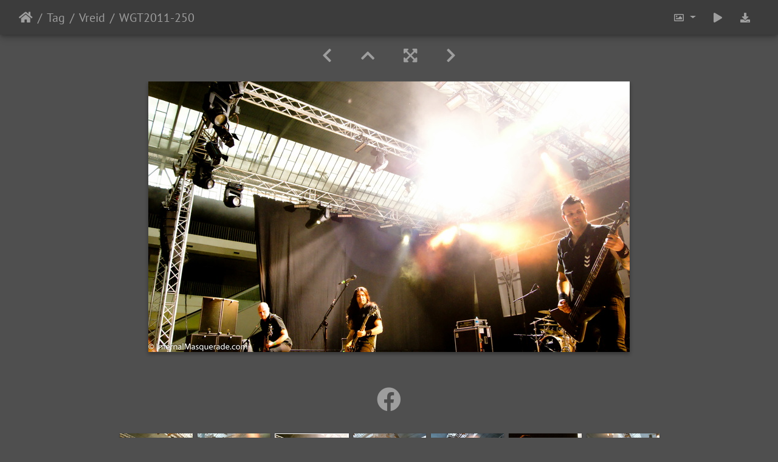

--- FILE ---
content_type: text/html; charset=utf-8
request_url: https://www.infernalmasquerade.com/images/imagevault/picture.php?/247/tags/25-vreid
body_size: 11737
content:
<!DOCTYPE html>
<html lang="en" dir="ltr">
<head>
    <meta http-equiv="Content-Type" content="text/html; charset=utf-8">
    <meta name="generator" content="Piwigo (aka PWG), see piwigo.org">
    <meta name="viewport" content="width=device-width, initial-scale=1.0, maximum-scale=1.0, viewport-fit=cover">
    <meta name="mobile-web-app-capable" content="yes">
    <meta name="apple-mobile-web-app-capable" content="yes">
    <meta name="apple-mobile-web-app-status-bar-style" content="black-translucent">
    <meta http-equiv="X-UA-Compatible" content="IE=edge">
    <meta name="keywords" content="2011, Festival Shows, Vreid, wave-gotik-treffen">
    <meta name="description" content="WGT2011-250 - WGT2011-250.jpg">

    <title>WGT2011-250 | Infernal Masquerade Photography Vault</title>
    <link rel="shortcut icon" type="image/x-icon" href="themes/default/icon/favicon.ico">
    <link rel="icon" sizes="192x192" href="themes/bootstrap_darkroom/img/logo.png">
    <link rel="apple-touch-icon" sizes="192x192" href="themes/bootstrap_darkroom/img/logo.png">
    <link rel="start" title="Home" href="/images/imagevault/" >
    <link rel="search" title="Search" href="search.php">
    <link rel="first" title="First" href="picture.php?/13213/tags/25-vreid">
    <link rel="prev" title="Previous" href="picture.php?/248/tags/25-vreid">
    <link rel="next" title="Next" href="picture.php?/246/tags/25-vreid">
    <link rel="last" title="Last" href="picture.php?/237/tags/25-vreid">
    <link rel="up" title="Thumbnails" href="index.php?/tags/25-vreid/start-45">
    <link rel="canonical" href="picture.php?/247">

     <link rel="stylesheet" type="text/css" href="_data/combined/14vpv41.css">

    <meta name="robots" content="noindex,nofollow">
<meta property="og:url" content="https://infernalmasquerade.com/images/imagevault/picture.php?/247/tags/25-vreid">
<meta property="og:type" content="website">
<meta property="og:title" content="WGT2011-250">
<meta property="og:image" content="https://www.infernalmasquerade.com/images/imagevault/_data/i/upload/2019/03/28/20190328175019-55bc0d3d-th.jpg">
<meta property="og:image:type" content="image/jpeg">
<meta property="og:locale" content="en_US">
<meta property="og:site_name" content="Infernal Masquerade Image Vault">
<meta property="twitter:card" content="summary_large_image">
<meta property="twitter:site" content="@InfernalMasq">
<meta property="twitter:creator" content="@InfernalMasq">
<link rel="prerender" href="picture.php?/246/tags/25-vreid">
</head>

<body id="thePicturePage" class="section-tags tag-25 image-247 "  data-infos='{"section":"tags","tag_ids":["25"],"image_id":"247"}'>

<div id="wrapper">





<!-- End of header.tpl -->
<!-- Start of picture.tpl -->


<nav class="navbar navbar-contextual navbar-expand-lg navbar-dark bg-primary sticky-top mb-2">
    <div class="container-fluid">
        <div class="navbar-brand">
            <div class="nav-breadcrumb d-inline-flex"><a class="nav-breadcrumb-item" href="/images/imagevault/">Home</a><a class="nav-breadcrumb-item" href="tags.php" title="display available tags">Tag</a> <a class="nav-breadcrumb-item" href="index.php?/tags/25-vreid" title="display photos linked to this tag">Vreid</a><span class="nav-breadcrumb-item active">WGT2011-250</span></div>
        </div>
        <button type="button" class="navbar-toggler" data-toggle="collapse" data-target="#secondary-navbar" aria-controls="secondary-navbar" aria-expanded="false" aria-label="Toggle navigation">
            <span class="fas fa-bars"></span>
        </button>
        <div class="navbar-collapse collapse justify-content-end" id="secondary-navbar">
            <ul class="navbar-nav">
                <li class="nav-item dropdown">
                    <a href="#" class="nav-link dropdown-toggle" data-toggle="dropdown" title="Photo sizes">
                        <i class="far fa-image fa-fw" aria-hidden="true"></i><span class="d-lg-none ml-2">Photo sizes</span>
                    </a>
                    <div class="dropdown-menu dropdown-menu-right" role="menu">
                        <a id="derivativesmall" class="dropdown-item derivative-li" href="javascript:changeImgSrc('i.php?/upload/2019/03/28/20190328175019-55bc0d3d-sm.jpg','small','small')" rel="nofollow">
                                S - small<span class="derivativeSizeDetails"> (576 x 323)</span>
                        </a>
                        <a id="derivativemedium" class="dropdown-item derivative-li active" href="javascript:changeImgSrc('_data/i/upload/2019/03/28/20190328175019-55bc0d3d-me.jpg','medium','medium')" rel="nofollow">
                                M - medium<span class="derivativeSizeDetails"> (792 x 445)</span>
                        </a>
                        <a id="derivativelarge" class="dropdown-item derivative-li" href="javascript:changeImgSrc('_data/i/upload/2019/03/28/20190328175019-55bc0d3d-la.jpg','large','large')" rel="nofollow">
                                L - large<span class="derivativeSizeDetails"> (1008 x 566)</span>
                        </a>

                        <a class="dropdown-item" href="javascript:phpWGOpenWindow('./upload/2019/03/28/20190328175019-55bc0d3d.jpg','xxx','scrollbars=yes,toolbar=no,status=no,resizable=yes')" rel="nofollow">Original</a>
                    </div>
                </li>
                <li class="nav-item">
                    <a class="nav-link" href="javascript:;" title="slideshow" id="startSlideshow" rel="nofollow">
                        <i class="fas fa-play fa-fw" aria-hidden="true"></i><span class="d-lg-none ml-2 text-capitalize">slideshow</span>
                    </a>
                </li>
                <li class="nav-item">
                    <a id="downloadSwitchLink" class="nav-link" href="action.php?id=247&amp;part=e&amp;download" title="Download this file" rel="nofollow">
                        <i class="fas fa-download fa-fw" aria-hidden="true"></i><span class="d-lg-none ml-2">Download this file</span>
                    </a>
                 </li>
            </ul>
        </div>
    </div>
</nav>


<div id="main-picture-container" class="container-fluid">


  <div class="row justify-content-center">
    <div id="navigationButtons" class="col-12 py-2">
<a href="picture.php?/248/tags/25-vreid" title="Previous : WGT2011-251" id="navPrevPicture"><i class="fas fa-chevron-left" aria-hidden="true"></i></a><a href="index.php?/tags/25-vreid/start-45" title="Thumbnails"><i class="fas fa-chevron-up"></i></a><a href="javascript:;" title="Fullscreen" id="startPhotoSwipe"><i class="fas fa-expand-arrows-alt" aria-hidden="true"></i></a><a href="picture.php?/246/tags/25-vreid" title="Next : WGT2011-249" id="navNextPicture"><i class="fas fa-chevron-right" aria-hidden="true"></i></a>    </div>
  </div>

  <div id="theImage" class="row d-block justify-content-center mb-3">
    <img class="path-ext-jpg file-ext-jpg" src="_data/i/upload/2019/03/28/20190328175019-55bc0d3d-me.jpg" width="792" height="445" alt="WGT2011-250.jpg" id="theMainImage" usemap="#mapmedium" title="WGT2011-250 - WGT2011-250.jpg">
  
<map name="mapsmall"><area shape=rect coords="0,0,144,323" href="picture.php?/248/tags/25-vreid" title="Previous : WGT2011-251" alt="WGT2011-251"><area shape=rect coords="144,0,429,80" href="index.php?/tags/25-vreid/start-45" title="Thumbnails" alt="Thumbnails"><area shape=rect coords="433,0,576,323" href="picture.php?/246/tags/25-vreid" title="Next : WGT2011-249" alt="WGT2011-249"></map><map name="mapmedium"><area shape=rect coords="0,0,198,445" href="picture.php?/248/tags/25-vreid" title="Previous : WGT2011-251" alt="WGT2011-251"><area shape=rect coords="198,0,591,111" href="index.php?/tags/25-vreid/start-45" title="Thumbnails" alt="Thumbnails"><area shape=rect coords="595,0,792,445" href="picture.php?/246/tags/25-vreid" title="Next : WGT2011-249" alt="WGT2011-249"></map><map name="maplarge"><area shape=rect coords="0,0,252,566" href="picture.php?/248/tags/25-vreid" title="Previous : WGT2011-251" alt="WGT2011-251"><area shape=rect coords="252,0,752,141" href="index.php?/tags/25-vreid/start-45" title="Thumbnails" alt="Thumbnails"><area shape=rect coords="757,0,1008,566" href="picture.php?/246/tags/25-vreid" title="Next : WGT2011-249" alt="WGT2011-249"></map>
  </div>


  <div id="theImageComment" class="row justify-content-center mb-3">
  </div>

      <div id="theImageShareButtons" class="row justify-content-center">
    <section id="share">
        <a href="https://www.facebook.com/sharer/sharer.php?u=https://www.infernalmasquerade.com/images/imagevault/picture.php?/247/tags/25-vreid"
           onclick="window.open(this.href, 'facebook-share','width=580,height=296');return false;" title="Share on Facebook">
            <i class="fab fa-facebook"></i>        </a>
    </section>
  </div>
</div>

<div id="carousel-container" class="container">
  <div id="theImageCarousel" class="row mx-0">
    <div class="col-lg-10 col-md-12 mx-auto">
      <div id="thumbnailCarousel" class="slick-carousel">
                        <div class="text-center">
          <a  href="picture.php?/13213/tags/25-vreid" data-index="0" data-name="Inferno-2022-Preview-Day3-37" data-description="" data-src-xlarge="i.php?/upload/2022/04/24/20220424025411-51253b6b-la.png" data-size-xlarge="1008 x 672" data-src-large="i.php?/upload/2022/04/24/20220424025411-51253b6b-la.png" data-size-large="1008 x 672" data-src-medium="_data/i/upload/2022/04/24/20220424025411-51253b6b-me.png" data-size-medium="792 x 528">
            <img data-lazy="_data/i/upload/2022/04/24/20220424025411-51253b6b-sq.png" alt="Inferno-2022-Preview-Day3-37" title="" class="img-fluid path-ext-png file-ext-png">
          </a>
        </div>
                        <div class="text-center">
          <a  href="picture.php?/13212/tags/25-vreid" data-index="1" data-name="Inferno-2022-Preview-Day3-36" data-description="" data-src-xlarge="i.php?/upload/2022/04/24/20220424025347-f116e67f-la.png" data-size-xlarge="1008 x 672" data-src-large="i.php?/upload/2022/04/24/20220424025347-f116e67f-la.png" data-size-large="1008 x 672" data-src-medium="_data/i/upload/2022/04/24/20220424025347-f116e67f-me.png" data-size-medium="792 x 528">
            <img data-lazy="_data/i/upload/2022/04/24/20220424025347-f116e67f-sq.png" alt="Inferno-2022-Preview-Day3-36" title="" class="img-fluid path-ext-png file-ext-png">
          </a>
        </div>
                        <div class="text-center">
          <a  href="picture.php?/13211/tags/25-vreid" data-index="2" data-name="Inferno-2022-Preview-Day3-35" data-description="" data-src-xlarge="i.php?/upload/2022/04/24/20220424025315-fc0c697b-la.png" data-size-xlarge="1008 x 672" data-src-large="i.php?/upload/2022/04/24/20220424025315-fc0c697b-la.png" data-size-large="1008 x 672" data-src-medium="_data/i/upload/2022/04/24/20220424025315-fc0c697b-me.png" data-size-medium="792 x 528">
            <img data-lazy="_data/i/upload/2022/04/24/20220424025315-fc0c697b-sq.png" alt="Inferno-2022-Preview-Day3-35" title="" class="img-fluid path-ext-png file-ext-png">
          </a>
        </div>
                        <div class="text-center">
          <a  href="picture.php?/13210/tags/25-vreid" data-index="3" data-name="Inferno-2022-Preview-Day3-34" data-description="" data-src-xlarge="i.php?/upload/2022/04/24/20220424025239-0b5e8da3-la.png" data-size-xlarge="1008 x 672" data-src-large="i.php?/upload/2022/04/24/20220424025239-0b5e8da3-la.png" data-size-large="1008 x 672" data-src-medium="_data/i/upload/2022/04/24/20220424025239-0b5e8da3-me.png" data-size-medium="792 x 528">
            <img data-lazy="_data/i/upload/2022/04/24/20220424025239-0b5e8da3-sq.png" alt="Inferno-2022-Preview-Day3-34" title="" class="img-fluid path-ext-png file-ext-png">
          </a>
        </div>
                        <div class="text-center">
          <a  href="picture.php?/13209/tags/25-vreid" data-index="4" data-name="Inferno-2022-Preview-Day3-33" data-description="" data-src-xlarge="i.php?/upload/2022/04/24/20220424025221-419f762b-la.png" data-size-xlarge="504 x 756" data-src-large="i.php?/upload/2022/04/24/20220424025221-419f762b-la.png" data-size-large="504 x 756" data-src-medium="_data/i/upload/2022/04/24/20220424025221-419f762b-me.png" data-size-medium="396 x 594">
            <img data-lazy="_data/i/upload/2022/04/24/20220424025221-419f762b-sq.png" alt="Inferno-2022-Preview-Day3-33" title="" class="img-fluid path-ext-png file-ext-png">
          </a>
        </div>
                        <div class="text-center">
          <a  href="picture.php?/13208/tags/25-vreid" data-index="5" data-name="Inferno-2022-Preview-Day3-32" data-description="" data-src-xlarge="i.php?/upload/2022/04/24/20220424025142-7d8da2d6-la.png" data-size-xlarge="1008 x 672" data-src-large="i.php?/upload/2022/04/24/20220424025142-7d8da2d6-la.png" data-size-large="1008 x 672" data-src-medium="_data/i/upload/2022/04/24/20220424025142-7d8da2d6-me.png" data-size-medium="792 x 528">
            <img data-lazy="_data/i/upload/2022/04/24/20220424025142-7d8da2d6-sq.png" alt="Inferno-2022-Preview-Day3-32" title="" class="img-fluid path-ext-png file-ext-png">
          </a>
        </div>
                        <div class="text-center">
          <a  href="picture.php?/13207/tags/25-vreid" data-index="6" data-name="Inferno-2022-Preview-Day3-31" data-description="" data-src-xlarge="i.php?/upload/2022/04/24/20220424025113-f9b82eec-la.png" data-size-xlarge="1008 x 672" data-src-large="i.php?/upload/2022/04/24/20220424025113-f9b82eec-la.png" data-size-large="1008 x 672" data-src-medium="_data/i/upload/2022/04/24/20220424025113-f9b82eec-me.png" data-size-medium="792 x 528">
            <img data-lazy="_data/i/upload/2022/04/24/20220424025113-f9b82eec-sq.png" alt="Inferno-2022-Preview-Day3-31" title="" class="img-fluid path-ext-png file-ext-png">
          </a>
        </div>
                        <div class="text-center">
          <a  href="picture.php?/13206/tags/25-vreid" data-index="7" data-name="Inferno-2022-Preview-Day3-30" data-description="" data-src-xlarge="i.php?/upload/2022/04/24/20220424025045-c26e852b-la.png" data-size-xlarge="1008 x 672" data-src-large="i.php?/upload/2022/04/24/20220424025045-c26e852b-la.png" data-size-large="1008 x 672" data-src-medium="_data/i/upload/2022/04/24/20220424025045-c26e852b-me.png" data-size-medium="792 x 528">
            <img data-lazy="_data/i/upload/2022/04/24/20220424025045-c26e852b-sq.png" alt="Inferno-2022-Preview-Day3-30" title="" class="img-fluid path-ext-png file-ext-png">
          </a>
        </div>
                        <div class="text-center">
          <a  href="picture.php?/13205/tags/25-vreid" data-index="8" data-name="Inferno-2022-Preview-Day3-29" data-description="" data-src-xlarge="i.php?/upload/2022/04/24/20220424025007-6b506f14-la.png" data-size-xlarge="1008 x 672" data-src-large="i.php?/upload/2022/04/24/20220424025007-6b506f14-la.png" data-size-large="1008 x 672" data-src-medium="_data/i/upload/2022/04/24/20220424025007-6b506f14-me.png" data-size-medium="792 x 528">
            <img data-lazy="_data/i/upload/2022/04/24/20220424025007-6b506f14-sq.png" alt="Inferno-2022-Preview-Day3-29" title="" class="img-fluid path-ext-png file-ext-png">
          </a>
        </div>
                        <div class="text-center">
          <a  href="picture.php?/13204/tags/25-vreid" data-index="9" data-name="Inferno-2022-Preview-Day3-28" data-description="" data-src-xlarge="i.php?/upload/2022/04/24/20220424024938-d55aa7ab-la.png" data-size-xlarge="504 x 756" data-src-large="i.php?/upload/2022/04/24/20220424024938-d55aa7ab-la.png" data-size-large="504 x 756" data-src-medium="_data/i/upload/2022/04/24/20220424024938-d55aa7ab-me.png" data-size-medium="396 x 594">
            <img data-lazy="_data/i/upload/2022/04/24/20220424024938-d55aa7ab-sq.png" alt="Inferno-2022-Preview-Day3-28" title="" class="img-fluid path-ext-png file-ext-png">
          </a>
        </div>
                        <div class="text-center">
          <a  href="picture.php?/13203/tags/25-vreid" data-index="10" data-name="Inferno-2022-Preview-Day3-27" data-description="" data-src-xlarge="i.php?/upload/2022/04/24/20220424024902-8b81b39b-la.png" data-size-xlarge="1008 x 672" data-src-large="i.php?/upload/2022/04/24/20220424024902-8b81b39b-la.png" data-size-large="1008 x 672" data-src-medium="_data/i/upload/2022/04/24/20220424024902-8b81b39b-me.png" data-size-medium="792 x 528">
            <img data-lazy="_data/i/upload/2022/04/24/20220424024902-8b81b39b-sq.png" alt="Inferno-2022-Preview-Day3-27" title="" class="img-fluid path-ext-png file-ext-png">
          </a>
        </div>
                        <div class="text-center">
          <a  href="picture.php?/13202/tags/25-vreid" data-index="11" data-name="Inferno-2022-Preview-Day3-26" data-description="" data-src-xlarge="i.php?/upload/2022/04/24/20220424024844-ab4a5d12-la.png" data-size-xlarge="504 x 756" data-src-large="i.php?/upload/2022/04/24/20220424024844-ab4a5d12-la.png" data-size-large="504 x 756" data-src-medium="_data/i/upload/2022/04/24/20220424024844-ab4a5d12-me.png" data-size-medium="396 x 594">
            <img data-lazy="_data/i/upload/2022/04/24/20220424024844-ab4a5d12-sq.png" alt="Inferno-2022-Preview-Day3-26" title="" class="img-fluid path-ext-png file-ext-png">
          </a>
        </div>
                        <div class="text-center">
          <a  href="picture.php?/4241/tags/25-vreid" data-index="12" data-name="RockHarz2011-27" data-description="" data-src-xlarge="_data/i/upload/2019/04/01/20190401010728-ec95e9f1-la.jpg" data-size-xlarge="1008 x 566" data-src-large="_data/i/upload/2019/04/01/20190401010728-ec95e9f1-la.jpg" data-size-large="1008 x 566" data-src-medium="_data/i/upload/2019/04/01/20190401010728-ec95e9f1-me.jpg" data-size-medium="792 x 445">
            <img data-lazy="_data/i/upload/2019/04/01/20190401010728-ec95e9f1-sq.jpg" alt="RockHarz2011-27" title="" class="img-fluid path-ext-jpg file-ext-jpg">
          </a>
        </div>
                        <div class="text-center">
          <a  href="picture.php?/4240/tags/25-vreid" data-index="13" data-name="RockHarz2011-26" data-description="" data-src-xlarge="_data/i/upload/2019/04/01/20190401010719-f6c57113-la.jpg" data-size-xlarge="424 x 756" data-src-large="_data/i/upload/2019/04/01/20190401010719-f6c57113-la.jpg" data-size-large="424 x 756" data-src-medium="_data/i/upload/2019/04/01/20190401010719-f6c57113-me.jpg" data-size-medium="333 x 594">
            <img data-lazy="_data/i/upload/2019/04/01/20190401010719-f6c57113-sq.jpg" alt="RockHarz2011-26" title="" class="img-fluid path-ext-jpg file-ext-jpg">
          </a>
        </div>
                        <div class="text-center">
          <a  href="picture.php?/4239/tags/25-vreid" data-index="14" data-name="RockHarz2011-25" data-description="" data-src-xlarge="_data/i/upload/2019/04/01/20190401010711-195c4b74-la.jpg" data-size-xlarge="1008 x 566" data-src-large="_data/i/upload/2019/04/01/20190401010711-195c4b74-la.jpg" data-size-large="1008 x 566" data-src-medium="_data/i/upload/2019/04/01/20190401010711-195c4b74-me.jpg" data-size-medium="792 x 445">
            <img data-lazy="_data/i/upload/2019/04/01/20190401010711-195c4b74-sq.jpg" alt="RockHarz2011-25" title="" class="img-fluid path-ext-jpg file-ext-jpg">
          </a>
        </div>
                        <div class="text-center">
          <a  href="picture.php?/4234/tags/25-vreid" data-index="15" data-name="RockHarz2011-20" data-description="" data-src-xlarge="_data/i/upload/2019/04/01/20190401010620-363627cf-la.jpg" data-size-xlarge="1008 x 566" data-src-large="_data/i/upload/2019/04/01/20190401010620-363627cf-la.jpg" data-size-large="1008 x 566" data-src-medium="_data/i/upload/2019/04/01/20190401010620-363627cf-me.jpg" data-size-medium="792 x 445">
            <img data-lazy="_data/i/upload/2019/04/01/20190401010620-363627cf-sq.jpg" alt="RockHarz2011-20" title="" class="img-fluid path-ext-jpg file-ext-jpg">
          </a>
        </div>
                        <div class="text-center">
          <a  href="picture.php?/4233/tags/25-vreid" data-index="16" data-name="RockHarz2011-19" data-description="" data-src-xlarge="_data/i/upload/2019/04/01/20190401010611-7ff8b248-la.jpg" data-size-xlarge="1008 x 566" data-src-large="_data/i/upload/2019/04/01/20190401010611-7ff8b248-la.jpg" data-size-large="1008 x 566" data-src-medium="_data/i/upload/2019/04/01/20190401010611-7ff8b248-me.jpg" data-size-medium="792 x 445">
            <img data-lazy="_data/i/upload/2019/04/01/20190401010611-7ff8b248-sq.jpg" alt="RockHarz2011-19" title="" class="img-fluid path-ext-jpg file-ext-jpg">
          </a>
        </div>
                        <div class="text-center">
          <a  href="picture.php?/4232/tags/25-vreid" data-index="17" data-name="RockHarz2011-18" data-description="" data-src-xlarge="_data/i/upload/2019/04/01/20190401010601-6f5c5ee6-la.jpg" data-size-xlarge="424 x 756" data-src-large="_data/i/upload/2019/04/01/20190401010601-6f5c5ee6-la.jpg" data-size-large="424 x 756" data-src-medium="_data/i/upload/2019/04/01/20190401010601-6f5c5ee6-me.jpg" data-size-medium="333 x 594">
            <img data-lazy="_data/i/upload/2019/04/01/20190401010601-6f5c5ee6-sq.jpg" alt="RockHarz2011-18" title="" class="img-fluid path-ext-jpg file-ext-jpg">
          </a>
        </div>
                        <div class="text-center">
          <a  href="picture.php?/4231/tags/25-vreid" data-index="18" data-name="RockHarz2011-17" data-description="" data-src-xlarge="_data/i/upload/2019/04/01/20190401010553-00e1b173-la.jpg" data-size-xlarge="1008 x 566" data-src-large="_data/i/upload/2019/04/01/20190401010553-00e1b173-la.jpg" data-size-large="1008 x 566" data-src-medium="_data/i/upload/2019/04/01/20190401010553-00e1b173-me.jpg" data-size-medium="792 x 445">
            <img data-lazy="_data/i/upload/2019/04/01/20190401010553-00e1b173-sq.jpg" alt="RockHarz2011-17" title="" class="img-fluid path-ext-jpg file-ext-jpg">
          </a>
        </div>
                        <div class="text-center">
          <a  href="picture.php?/4230/tags/25-vreid" data-index="19" data-name="RockHarz2011-16" data-description="" data-src-xlarge="_data/i/upload/2019/04/01/20190401010545-d17a0562-la.jpg" data-size-xlarge="1008 x 566" data-src-large="_data/i/upload/2019/04/01/20190401010545-d17a0562-la.jpg" data-size-large="1008 x 566" data-src-medium="_data/i/upload/2019/04/01/20190401010545-d17a0562-me.jpg" data-size-medium="792 x 445">
            <img data-lazy="_data/i/upload/2019/04/01/20190401010545-d17a0562-sq.jpg" alt="RockHarz2011-16" title="" class="img-fluid path-ext-jpg file-ext-jpg">
          </a>
        </div>
                        <div class="text-center">
          <a  href="picture.php?/4229/tags/25-vreid" data-index="20" data-name="RockHarz2011-15" data-description="" data-src-xlarge="_data/i/upload/2019/04/01/20190401010540-5051655f-la.jpg" data-size-xlarge="1008 x 566" data-src-large="_data/i/upload/2019/04/01/20190401010540-5051655f-la.jpg" data-size-large="1008 x 566" data-src-medium="_data/i/upload/2019/04/01/20190401010540-5051655f-me.jpg" data-size-medium="792 x 445">
            <img data-lazy="_data/i/upload/2019/04/01/20190401010540-5051655f-sq.jpg" alt="RockHarz2011-15" title="" class="img-fluid path-ext-jpg file-ext-jpg">
          </a>
        </div>
                        <div class="text-center">
          <a  href="picture.php?/4228/tags/25-vreid" data-index="21" data-name="RockHarz2011-14" data-description="" data-src-xlarge="_data/i/upload/2019/04/01/20190401010537-4a8e9486-la.jpg" data-size-xlarge="1008 x 566" data-src-large="_data/i/upload/2019/04/01/20190401010537-4a8e9486-la.jpg" data-size-large="1008 x 566" data-src-medium="_data/i/upload/2019/04/01/20190401010537-4a8e9486-me.jpg" data-size-medium="792 x 445">
            <img data-lazy="_data/i/upload/2019/04/01/20190401010537-4a8e9486-sq.jpg" alt="RockHarz2011-14" title="" class="img-fluid path-ext-jpg file-ext-jpg">
          </a>
        </div>
                        <div class="text-center">
          <a  href="picture.php?/4227/tags/25-vreid" data-index="22" data-name="RockHarz2011-13" data-description="" data-src-xlarge="_data/i/upload/2019/04/01/20190401010529-71d2f54e-la.jpg" data-size-xlarge="424 x 756" data-src-large="_data/i/upload/2019/04/01/20190401010529-71d2f54e-la.jpg" data-size-large="424 x 756" data-src-medium="_data/i/upload/2019/04/01/20190401010529-71d2f54e-me.jpg" data-size-medium="333 x 594">
            <img data-lazy="_data/i/upload/2019/04/01/20190401010529-71d2f54e-sq.jpg" alt="RockHarz2011-13" title="" class="img-fluid path-ext-jpg file-ext-jpg">
          </a>
        </div>
                        <div class="text-center">
          <a  href="picture.php?/4226/tags/25-vreid" data-index="23" data-name="RockHarz2011-12" data-description="" data-src-xlarge="_data/i/upload/2019/04/01/20190401010519-e19dcb17-la.jpg" data-size-xlarge="424 x 756" data-src-large="_data/i/upload/2019/04/01/20190401010519-e19dcb17-la.jpg" data-size-large="424 x 756" data-src-medium="_data/i/upload/2019/04/01/20190401010519-e19dcb17-me.jpg" data-size-medium="333 x 594">
            <img data-lazy="_data/i/upload/2019/04/01/20190401010519-e19dcb17-sq.jpg" alt="RockHarz2011-12" title="" class="img-fluid path-ext-jpg file-ext-jpg">
          </a>
        </div>
                        <div class="text-center">
          <a  href="picture.php?/4225/tags/25-vreid" data-index="24" data-name="RockHarz2011-11" data-description="" data-src-xlarge="_data/i/upload/2019/04/01/20190401010509-75435ff0-la.jpg" data-size-xlarge="424 x 756" data-src-large="_data/i/upload/2019/04/01/20190401010509-75435ff0-la.jpg" data-size-large="424 x 756" data-src-medium="_data/i/upload/2019/04/01/20190401010509-75435ff0-me.jpg" data-size-medium="333 x 594">
            <img data-lazy="_data/i/upload/2019/04/01/20190401010509-75435ff0-sq.jpg" alt="RockHarz2011-11" title="" class="img-fluid path-ext-jpg file-ext-jpg">
          </a>
        </div>
                        <div class="text-center">
          <a  href="picture.php?/4224/tags/25-vreid" data-index="25" data-name="RockHarz2011-10" data-description="" data-src-xlarge="_data/i/upload/2019/04/01/20190401010500-023f5f2c-la.jpg" data-size-xlarge="424 x 756" data-src-large="_data/i/upload/2019/04/01/20190401010500-023f5f2c-la.jpg" data-size-large="424 x 756" data-src-medium="_data/i/upload/2019/04/01/20190401010500-023f5f2c-me.jpg" data-size-medium="333 x 594">
            <img data-lazy="_data/i/upload/2019/04/01/20190401010500-023f5f2c-sq.jpg" alt="RockHarz2011-10" title="" class="img-fluid path-ext-jpg file-ext-jpg">
          </a>
        </div>
                        <div class="text-center">
          <a  href="picture.php?/4223/tags/25-vreid" data-index="26" data-name="RockHarz2011-9" data-description="" data-src-xlarge="_data/i/upload/2019/04/01/20190401010452-e2b0ca7d-la.jpg" data-size-xlarge="424 x 756" data-src-large="_data/i/upload/2019/04/01/20190401010452-e2b0ca7d-la.jpg" data-size-large="424 x 756" data-src-medium="_data/i/upload/2019/04/01/20190401010452-e2b0ca7d-me.jpg" data-size-medium="333 x 594">
            <img data-lazy="_data/i/upload/2019/04/01/20190401010452-e2b0ca7d-sq.jpg" alt="RockHarz2011-9" title="" class="img-fluid path-ext-jpg file-ext-jpg">
          </a>
        </div>
                        <div class="text-center">
          <a  href="picture.php?/4222/tags/25-vreid" data-index="27" data-name="RockHarz2011-8" data-description="" data-src-xlarge="_data/i/upload/2019/04/01/20190401010446-8d58f240-la.jpg" data-size-xlarge="1008 x 566" data-src-large="_data/i/upload/2019/04/01/20190401010446-8d58f240-la.jpg" data-size-large="1008 x 566" data-src-medium="_data/i/upload/2019/04/01/20190401010446-8d58f240-me.jpg" data-size-medium="792 x 445">
            <img data-lazy="_data/i/upload/2019/04/01/20190401010446-8d58f240-sq.jpg" alt="RockHarz2011-8" title="" class="img-fluid path-ext-jpg file-ext-jpg">
          </a>
        </div>
                        <div class="text-center">
          <a  href="picture.php?/4220/tags/25-vreid" data-index="28" data-name="RockHarz2011-6" data-description="" data-src-xlarge="_data/i/upload/2019/04/01/20190401010431-0ddb8841-la.jpg" data-size-xlarge="1008 x 566" data-src-large="_data/i/upload/2019/04/01/20190401010431-0ddb8841-la.jpg" data-size-large="1008 x 566" data-src-medium="_data/i/upload/2019/04/01/20190401010431-0ddb8841-me.jpg" data-size-medium="792 x 445">
            <img data-lazy="_data/i/upload/2019/04/01/20190401010431-0ddb8841-sq.jpg" alt="RockHarz2011-6" title="" class="img-fluid path-ext-jpg file-ext-jpg">
          </a>
        </div>
                        <div class="text-center">
          <a  href="picture.php?/4219/tags/25-vreid" data-index="29" data-name="RockHarz2011-5" data-description="" data-src-xlarge="_data/i/upload/2019/04/01/20190401010421-be8bc9a9-la.jpg" data-size-xlarge="424 x 756" data-src-large="_data/i/upload/2019/04/01/20190401010421-be8bc9a9-la.jpg" data-size-large="424 x 756" data-src-medium="_data/i/upload/2019/04/01/20190401010421-be8bc9a9-me.jpg" data-size-medium="333 x 594">
            <img data-lazy="_data/i/upload/2019/04/01/20190401010421-be8bc9a9-sq.jpg" alt="RockHarz2011-5" title="" class="img-fluid path-ext-jpg file-ext-jpg">
          </a>
        </div>
                        <div class="text-center">
          <a  href="picture.php?/4218/tags/25-vreid" data-index="30" data-name="RockHarz2011-4" data-description="" data-src-xlarge="_data/i/upload/2019/04/01/20190401010412-5c59a9fa-la.jpg" data-size-xlarge="1008 x 566" data-src-large="_data/i/upload/2019/04/01/20190401010412-5c59a9fa-la.jpg" data-size-large="1008 x 566" data-src-medium="_data/i/upload/2019/04/01/20190401010412-5c59a9fa-me.jpg" data-size-medium="792 x 445">
            <img data-lazy="_data/i/upload/2019/04/01/20190401010412-5c59a9fa-sq.jpg" alt="RockHarz2011-4" title="" class="img-fluid path-ext-jpg file-ext-jpg">
          </a>
        </div>
                        <div class="text-center">
          <a  href="picture.php?/4217/tags/25-vreid" data-index="31" data-name="RockHarz2011-3" data-description="" data-src-xlarge="_data/i/upload/2019/04/01/20190401010402-1cc7bfc3-la.jpg" data-size-xlarge="424 x 756" data-src-large="_data/i/upload/2019/04/01/20190401010402-1cc7bfc3-la.jpg" data-size-large="424 x 756" data-src-medium="_data/i/upload/2019/04/01/20190401010402-1cc7bfc3-me.jpg" data-size-medium="333 x 594">
            <img data-lazy="_data/i/upload/2019/04/01/20190401010402-1cc7bfc3-sq.jpg" alt="RockHarz2011-3" title="" class="img-fluid path-ext-jpg file-ext-jpg">
          </a>
        </div>
                        <div class="text-center">
          <a  href="picture.php?/4216/tags/25-vreid" data-index="32" data-name="RockHarz2011-2" data-description="" data-src-xlarge="_data/i/upload/2019/04/01/20190401010354-0d87fbcf-la.jpg" data-size-xlarge="1008 x 566" data-src-large="_data/i/upload/2019/04/01/20190401010354-0d87fbcf-la.jpg" data-size-large="1008 x 566" data-src-medium="_data/i/upload/2019/04/01/20190401010354-0d87fbcf-me.jpg" data-size-medium="792 x 445">
            <img data-lazy="_data/i/upload/2019/04/01/20190401010354-0d87fbcf-sq.jpg" alt="RockHarz2011-2" title="" class="img-fluid path-ext-jpg file-ext-jpg">
          </a>
        </div>
                        <div class="text-center">
          <a  href="picture.php?/4215/tags/25-vreid" data-index="33" data-name="RockHarz2011-1" data-description="" data-src-xlarge="_data/i/upload/2019/04/01/20190401010345-bf930f8b-la.jpg" data-size-xlarge="424 x 756" data-src-large="_data/i/upload/2019/04/01/20190401010345-bf930f8b-la.jpg" data-size-large="424 x 756" data-src-medium="_data/i/upload/2019/04/01/20190401010345-bf930f8b-me.jpg" data-size-medium="333 x 594">
            <img data-lazy="_data/i/upload/2019/04/01/20190401010345-bf930f8b-sq.jpg" alt="RockHarz2011-1" title="" class="img-fluid path-ext-jpg file-ext-jpg">
          </a>
        </div>
                        <div class="text-center">
          <a  href="picture.php?/264/tags/25-vreid" data-index="34" data-name="WGT2011-267" data-description="" data-src-xlarge="_data/i/upload/2019/03/28/20190328175057-08889d2c-la.jpg" data-size-xlarge="1008 x 566" data-src-large="_data/i/upload/2019/03/28/20190328175057-08889d2c-la.jpg" data-size-large="1008 x 566" data-src-medium="_data/i/upload/2019/03/28/20190328175057-08889d2c-me.jpg" data-size-medium="792 x 445">
            <img data-lazy="_data/i/upload/2019/03/28/20190328175057-08889d2c-sq.jpg" alt="WGT2011-267" title="" class="img-fluid path-ext-jpg file-ext-jpg">
          </a>
        </div>
                        <div class="text-center">
          <a  href="picture.php?/263/tags/25-vreid" data-index="35" data-name="WGT2011-266" data-description="" data-src-xlarge="_data/i/upload/2019/03/28/20190328175055-f4f3f3b0-la.jpg" data-size-xlarge="424 x 756" data-src-large="_data/i/upload/2019/03/28/20190328175055-f4f3f3b0-la.jpg" data-size-large="424 x 756" data-src-medium="_data/i/upload/2019/03/28/20190328175055-f4f3f3b0-me.jpg" data-size-medium="333 x 594">
            <img data-lazy="_data/i/upload/2019/03/28/20190328175055-f4f3f3b0-sq.jpg" alt="WGT2011-266" title="" class="img-fluid path-ext-jpg file-ext-jpg">
          </a>
        </div>
                        <div class="text-center">
          <a  href="picture.php?/262/tags/25-vreid" data-index="36" data-name="WGT2011-265" data-description="" data-src-xlarge="_data/i/upload/2019/03/28/20190328175053-42e4e8ed-la.jpg" data-size-xlarge="1008 x 566" data-src-large="_data/i/upload/2019/03/28/20190328175053-42e4e8ed-la.jpg" data-size-large="1008 x 566" data-src-medium="_data/i/upload/2019/03/28/20190328175053-42e4e8ed-me.jpg" data-size-medium="792 x 445">
            <img data-lazy="_data/i/upload/2019/03/28/20190328175053-42e4e8ed-sq.jpg" alt="WGT2011-265" title="" class="img-fluid path-ext-jpg file-ext-jpg">
          </a>
        </div>
                        <div class="text-center">
          <a  href="picture.php?/261/tags/25-vreid" data-index="37" data-name="WGT2011-264" data-description="" data-src-xlarge="_data/i/upload/2019/03/28/20190328175050-0c68ca46-la.jpg" data-size-xlarge="1008 x 566" data-src-large="_data/i/upload/2019/03/28/20190328175050-0c68ca46-la.jpg" data-size-large="1008 x 566" data-src-medium="_data/i/upload/2019/03/28/20190328175050-0c68ca46-me.jpg" data-size-medium="792 x 445">
            <img data-lazy="_data/i/upload/2019/03/28/20190328175050-0c68ca46-sq.jpg" alt="WGT2011-264" title="" class="img-fluid path-ext-jpg file-ext-jpg">
          </a>
        </div>
                        <div class="text-center">
          <a  href="picture.php?/260/tags/25-vreid" data-index="38" data-name="WGT2011-263" data-description="" data-src-xlarge="_data/i/upload/2019/03/28/20190328175048-255c2057-la.jpg" data-size-xlarge="1008 x 566" data-src-large="_data/i/upload/2019/03/28/20190328175048-255c2057-la.jpg" data-size-large="1008 x 566" data-src-medium="_data/i/upload/2019/03/28/20190328175048-255c2057-me.jpg" data-size-medium="792 x 445">
            <img data-lazy="_data/i/upload/2019/03/28/20190328175048-255c2057-sq.jpg" alt="WGT2011-263" title="" class="img-fluid path-ext-jpg file-ext-jpg">
          </a>
        </div>
                        <div class="text-center">
          <a  href="picture.php?/258/tags/25-vreid" data-index="39" data-name="WGT2011-261" data-description="" data-src-xlarge="_data/i/upload/2019/03/28/20190328175043-e47ad019-la.jpg" data-size-xlarge="1008 x 566" data-src-large="_data/i/upload/2019/03/28/20190328175043-e47ad019-la.jpg" data-size-large="1008 x 566" data-src-medium="_data/i/upload/2019/03/28/20190328175043-e47ad019-me.jpg" data-size-medium="792 x 445">
            <img data-lazy="_data/i/upload/2019/03/28/20190328175043-e47ad019-sq.jpg" alt="WGT2011-261" title="" class="img-fluid path-ext-jpg file-ext-jpg">
          </a>
        </div>
                        <div class="text-center">
          <a  href="picture.php?/257/tags/25-vreid" data-index="40" data-name="WGT2011-260" data-description="" data-src-xlarge="_data/i/upload/2019/03/28/20190328175041-2b0c5bb2-la.jpg" data-size-xlarge="1008 x 566" data-src-large="_data/i/upload/2019/03/28/20190328175041-2b0c5bb2-la.jpg" data-size-large="1008 x 566" data-src-medium="_data/i/upload/2019/03/28/20190328175041-2b0c5bb2-me.jpg" data-size-medium="792 x 445">
            <img data-lazy="_data/i/upload/2019/03/28/20190328175041-2b0c5bb2-sq.jpg" alt="WGT2011-260" title="" class="img-fluid path-ext-jpg file-ext-jpg">
          </a>
        </div>
                        <div class="text-center">
          <a  href="picture.php?/256/tags/25-vreid" data-index="41" data-name="WGT2011-259" data-description="" data-src-xlarge="_data/i/upload/2019/03/28/20190328175039-3711f130-la.jpg" data-size-xlarge="1008 x 566" data-src-large="_data/i/upload/2019/03/28/20190328175039-3711f130-la.jpg" data-size-large="1008 x 566" data-src-medium="_data/i/upload/2019/03/28/20190328175039-3711f130-me.jpg" data-size-medium="792 x 445">
            <img data-lazy="_data/i/upload/2019/03/28/20190328175039-3711f130-sq.jpg" alt="WGT2011-259" title="" class="img-fluid path-ext-jpg file-ext-jpg">
          </a>
        </div>
                        <div class="text-center">
          <a  href="picture.php?/255/tags/25-vreid" data-index="42" data-name="WGT2011-258" data-description="" data-src-xlarge="_data/i/upload/2019/03/28/20190328175037-097d3f76-la.jpg" data-size-xlarge="424 x 756" data-src-large="_data/i/upload/2019/03/28/20190328175037-097d3f76-la.jpg" data-size-large="424 x 756" data-src-medium="_data/i/upload/2019/03/28/20190328175037-097d3f76-me.jpg" data-size-medium="333 x 594">
            <img data-lazy="_data/i/upload/2019/03/28/20190328175037-097d3f76-sq.jpg" alt="WGT2011-258" title="" class="img-fluid path-ext-jpg file-ext-jpg">
          </a>
        </div>
                        <div class="text-center">
          <a  href="picture.php?/254/tags/25-vreid" data-index="43" data-name="WGT2011-257" data-description="" data-src-xlarge="_data/i/upload/2019/03/28/20190328175035-0f7bab5c-la.jpg" data-size-xlarge="1008 x 566" data-src-large="_data/i/upload/2019/03/28/20190328175035-0f7bab5c-la.jpg" data-size-large="1008 x 566" data-src-medium="_data/i/upload/2019/03/28/20190328175035-0f7bab5c-me.jpg" data-size-medium="792 x 445">
            <img data-lazy="_data/i/upload/2019/03/28/20190328175035-0f7bab5c-sq.jpg" alt="WGT2011-257" title="" class="img-fluid path-ext-jpg file-ext-jpg">
          </a>
        </div>
                        <div class="text-center">
          <a  href="picture.php?/253/tags/25-vreid" data-index="44" data-name="WGT2011-256" data-description="" data-src-xlarge="_data/i/upload/2019/03/28/20190328175033-5137ee17-la.jpg" data-size-xlarge="1008 x 566" data-src-large="_data/i/upload/2019/03/28/20190328175033-5137ee17-la.jpg" data-size-large="1008 x 566" data-src-medium="_data/i/upload/2019/03/28/20190328175033-5137ee17-me.jpg" data-size-medium="792 x 445">
            <img data-lazy="_data/i/upload/2019/03/28/20190328175033-5137ee17-sq.jpg" alt="WGT2011-256" title="" class="img-fluid path-ext-jpg file-ext-jpg">
          </a>
        </div>
                        <div class="text-center">
          <a  href="picture.php?/252/tags/25-vreid" data-index="45" data-name="WGT2011-255" data-description="" data-src-xlarge="_data/i/upload/2019/03/28/20190328175029-52f731a8-la.jpg" data-size-xlarge="1008 x 566" data-src-large="_data/i/upload/2019/03/28/20190328175029-52f731a8-la.jpg" data-size-large="1008 x 566" data-src-medium="_data/i/upload/2019/03/28/20190328175029-52f731a8-me.jpg" data-size-medium="792 x 445">
            <img data-lazy="_data/i/upload/2019/03/28/20190328175029-52f731a8-sq.jpg" alt="WGT2011-255" title="" class="img-fluid path-ext-jpg file-ext-jpg">
          </a>
        </div>
                        <div class="text-center">
          <a  href="picture.php?/251/tags/25-vreid" data-index="46" data-name="WGT2011-254" data-description="" data-src-xlarge="_data/i/upload/2019/03/28/20190328175028-2175361a-la.jpg" data-size-xlarge="1008 x 566" data-src-large="_data/i/upload/2019/03/28/20190328175028-2175361a-la.jpg" data-size-large="1008 x 566" data-src-medium="_data/i/upload/2019/03/28/20190328175028-2175361a-me.jpg" data-size-medium="792 x 445">
            <img data-lazy="_data/i/upload/2019/03/28/20190328175028-2175361a-sq.jpg" alt="WGT2011-254" title="" class="img-fluid path-ext-jpg file-ext-jpg">
          </a>
        </div>
                        <div class="text-center">
          <a  href="picture.php?/250/tags/25-vreid" data-index="47" data-name="WGT2011-253" data-description="" data-src-xlarge="_data/i/upload/2019/03/28/20190328175026-317441c0-la.jpg" data-size-xlarge="424 x 756" data-src-large="_data/i/upload/2019/03/28/20190328175026-317441c0-la.jpg" data-size-large="424 x 756" data-src-medium="_data/i/upload/2019/03/28/20190328175026-317441c0-me.jpg" data-size-medium="333 x 594">
            <img data-lazy="_data/i/upload/2019/03/28/20190328175026-317441c0-sq.jpg" alt="WGT2011-253" title="" class="img-fluid path-ext-jpg file-ext-jpg">
          </a>
        </div>
                        <div class="text-center">
          <a  href="picture.php?/249/tags/25-vreid" data-index="48" data-name="WGT2011-252" data-description="" data-src-xlarge="_data/i/upload/2019/03/28/20190328175023-5fd1862e-la.jpg" data-size-xlarge="1008 x 566" data-src-large="_data/i/upload/2019/03/28/20190328175023-5fd1862e-la.jpg" data-size-large="1008 x 566" data-src-medium="_data/i/upload/2019/03/28/20190328175023-5fd1862e-me.jpg" data-size-medium="792 x 445">
            <img data-lazy="_data/i/upload/2019/03/28/20190328175023-5fd1862e-sq.jpg" alt="WGT2011-252" title="" class="img-fluid path-ext-jpg file-ext-jpg">
          </a>
        </div>
                        <div class="text-center">
          <a  href="picture.php?/248/tags/25-vreid" data-index="49" data-name="WGT2011-251" data-description="" data-src-xlarge="_data/i/upload/2019/03/28/20190328175020-12343327-la.jpg" data-size-xlarge="424 x 756" data-src-large="_data/i/upload/2019/03/28/20190328175020-12343327-la.jpg" data-size-large="424 x 756" data-src-medium="_data/i/upload/2019/03/28/20190328175020-12343327-me.jpg" data-size-medium="333 x 594">
            <img data-lazy="_data/i/upload/2019/03/28/20190328175020-12343327-sq.jpg" alt="WGT2011-251" title="" class="img-fluid path-ext-jpg file-ext-jpg">
          </a>
        </div>
                        <div class="text-center thumbnail-active">
          <a  id="thumbnail-active" href="picture.php?/247/tags/25-vreid" data-index="50" data-name="WGT2011-250" data-description="" data-src-xlarge="_data/i/upload/2019/03/28/20190328175019-55bc0d3d-la.jpg" data-size-xlarge="1008 x 566" data-src-large="_data/i/upload/2019/03/28/20190328175019-55bc0d3d-la.jpg" data-size-large="1008 x 566" data-src-medium="_data/i/upload/2019/03/28/20190328175019-55bc0d3d-me.jpg" data-size-medium="792 x 445">
            <img data-lazy="_data/i/upload/2019/03/28/20190328175019-55bc0d3d-sq.jpg" alt="WGT2011-250" title="" class="img-fluid path-ext-jpg file-ext-jpg">
          </a>
        </div>
                        <div class="text-center">
          <a  href="picture.php?/246/tags/25-vreid" data-index="51" data-name="WGT2011-249" data-description="" data-src-xlarge="_data/i/upload/2019/03/28/20190328175016-90a3c20c-la.jpg" data-size-xlarge="1008 x 566" data-src-large="_data/i/upload/2019/03/28/20190328175016-90a3c20c-la.jpg" data-size-large="1008 x 566" data-src-medium="_data/i/upload/2019/03/28/20190328175016-90a3c20c-me.jpg" data-size-medium="792 x 445">
            <img data-lazy="_data/i/upload/2019/03/28/20190328175016-90a3c20c-sq.jpg" alt="WGT2011-249" title="" class="img-fluid path-ext-jpg file-ext-jpg">
          </a>
        </div>
                        <div class="text-center">
          <a  href="picture.php?/245/tags/25-vreid" data-index="52" data-name="WGT2011-248" data-description="" data-src-xlarge="_data/i/upload/2019/03/28/20190328175014-067559c4-la.jpg" data-size-xlarge="1008 x 566" data-src-large="_data/i/upload/2019/03/28/20190328175014-067559c4-la.jpg" data-size-large="1008 x 566" data-src-medium="_data/i/upload/2019/03/28/20190328175014-067559c4-me.jpg" data-size-medium="792 x 445">
            <img data-lazy="_data/i/upload/2019/03/28/20190328175014-067559c4-sq.jpg" alt="WGT2011-248" title="" class="img-fluid path-ext-jpg file-ext-jpg">
          </a>
        </div>
                        <div class="text-center">
          <a  href="picture.php?/244/tags/25-vreid" data-index="53" data-name="WGT2011-247" data-description="" data-src-xlarge="_data/i/upload/2019/03/28/20190328175011-89b93d28-la.jpg" data-size-xlarge="1008 x 566" data-src-large="_data/i/upload/2019/03/28/20190328175011-89b93d28-la.jpg" data-size-large="1008 x 566" data-src-medium="_data/i/upload/2019/03/28/20190328175011-89b93d28-me.jpg" data-size-medium="792 x 445">
            <img data-lazy="_data/i/upload/2019/03/28/20190328175011-89b93d28-sq.jpg" alt="WGT2011-247" title="" class="img-fluid path-ext-jpg file-ext-jpg">
          </a>
        </div>
                        <div class="text-center">
          <a  href="picture.php?/243/tags/25-vreid" data-index="54" data-name="WGT2011-246" data-description="" data-src-xlarge="_data/i/upload/2019/03/28/20190328175009-700ae8c5-la.jpg" data-size-xlarge="1008 x 566" data-src-large="_data/i/upload/2019/03/28/20190328175009-700ae8c5-la.jpg" data-size-large="1008 x 566" data-src-medium="_data/i/upload/2019/03/28/20190328175009-700ae8c5-me.jpg" data-size-medium="792 x 445">
            <img data-lazy="_data/i/upload/2019/03/28/20190328175009-700ae8c5-sq.jpg" alt="WGT2011-246" title="" class="img-fluid path-ext-jpg file-ext-jpg">
          </a>
        </div>
                        <div class="text-center">
          <a  href="picture.php?/242/tags/25-vreid" data-index="55" data-name="WGT2011-245" data-description="" data-src-xlarge="_data/i/upload/2019/03/28/20190328175007-92113a8c-la.jpg" data-size-xlarge="424 x 756" data-src-large="_data/i/upload/2019/03/28/20190328175007-92113a8c-la.jpg" data-size-large="424 x 756" data-src-medium="_data/i/upload/2019/03/28/20190328175007-92113a8c-me.jpg" data-size-medium="333 x 594">
            <img data-lazy="_data/i/upload/2019/03/28/20190328175007-92113a8c-sq.jpg" alt="WGT2011-245" title="" class="img-fluid path-ext-jpg file-ext-jpg">
          </a>
        </div>
                        <div class="text-center">
          <a  href="picture.php?/241/tags/25-vreid" data-index="56" data-name="WGT2011-244" data-description="" data-src-xlarge="_data/i/upload/2019/03/28/20190328175006-66a13a66-la.jpg" data-size-xlarge="1008 x 566" data-src-large="_data/i/upload/2019/03/28/20190328175006-66a13a66-la.jpg" data-size-large="1008 x 566" data-src-medium="_data/i/upload/2019/03/28/20190328175006-66a13a66-me.jpg" data-size-medium="792 x 445">
            <img data-lazy="_data/i/upload/2019/03/28/20190328175006-66a13a66-sq.jpg" alt="WGT2011-244" title="" class="img-fluid path-ext-jpg file-ext-jpg">
          </a>
        </div>
                        <div class="text-center">
          <a  href="picture.php?/240/tags/25-vreid" data-index="57" data-name="WGT2011-243" data-description="" data-src-xlarge="_data/i/upload/2019/03/28/20190328175002-64c31bd8-la.jpg" data-size-xlarge="1008 x 566" data-src-large="_data/i/upload/2019/03/28/20190328175002-64c31bd8-la.jpg" data-size-large="1008 x 566" data-src-medium="_data/i/upload/2019/03/28/20190328175002-64c31bd8-me.jpg" data-size-medium="792 x 445">
            <img data-lazy="_data/i/upload/2019/03/28/20190328175002-64c31bd8-sq.jpg" alt="WGT2011-243" title="" class="img-fluid path-ext-jpg file-ext-jpg">
          </a>
        </div>
                        <div class="text-center">
          <a  href="picture.php?/239/tags/25-vreid" data-index="58" data-name="WGT2011-242" data-description="" data-src-xlarge="_data/i/upload/2019/03/28/20190328175000-35fb257e-la.jpg" data-size-xlarge="1008 x 566" data-src-large="_data/i/upload/2019/03/28/20190328175000-35fb257e-la.jpg" data-size-large="1008 x 566" data-src-medium="_data/i/upload/2019/03/28/20190328175000-35fb257e-me.jpg" data-size-medium="792 x 445">
            <img data-lazy="_data/i/upload/2019/03/28/20190328175000-35fb257e-sq.jpg" alt="WGT2011-242" title="" class="img-fluid path-ext-jpg file-ext-jpg">
          </a>
        </div>
                        <div class="text-center">
          <a  href="picture.php?/238/tags/25-vreid" data-index="59" data-name="WGT2011-241" data-description="" data-src-xlarge="_data/i/upload/2019/03/28/20190328174959-3126b7e9-la.jpg" data-size-xlarge="1008 x 566" data-src-large="_data/i/upload/2019/03/28/20190328174959-3126b7e9-la.jpg" data-size-large="1008 x 566" data-src-medium="_data/i/upload/2019/03/28/20190328174959-3126b7e9-me.jpg" data-size-medium="792 x 445">
            <img data-lazy="_data/i/upload/2019/03/28/20190328174959-3126b7e9-sq.jpg" alt="WGT2011-241" title="" class="img-fluid path-ext-jpg file-ext-jpg">
          </a>
        </div>
                        <div class="text-center">
          <a  href="picture.php?/237/tags/25-vreid" data-index="60" data-name="WGT2011-240" data-description="" data-src-xlarge="_data/i/upload/2019/03/28/20190328174958-0bb84b33-la.jpg" data-size-xlarge="1008 x 566" data-src-large="_data/i/upload/2019/03/28/20190328174958-0bb84b33-la.jpg" data-size-large="1008 x 566" data-src-medium="_data/i/upload/2019/03/28/20190328174958-0bb84b33-me.jpg" data-size-medium="792 x 445">
            <img data-lazy="_data/i/upload/2019/03/28/20190328174958-0bb84b33-sq.jpg" alt="WGT2011-240" title="" class="img-fluid path-ext-jpg file-ext-jpg">
          </a>
        </div>
        </div>
    </div>
  </div>








</div>

<div id="info-container" class="container-fluid">
  <div id="theImageInfos" class="row justify-content-center">
    <div id="infopanel-left" class="col-lg-6 col-12">
      <!-- Picture infos -->
      <div id="card-informations" class="card mb-2">
        <div class="card-body">
          <h5 class="card-title">Information</h5>
          <div id="info-content" class="d-flex flex-column">

            <div id="datecreate" class="imageInfo">
              <dl class="row mb-0">
                <dt class="col-sm-5">Created on</dt>
                <dd class="col-sm-7"><a href="index.php?/created-monthly-list-2012-06-09" rel="nofollow">Saturday 9 June 2012</a></dd>
              </dl>
            </div>
            <div id="datepost" class="imageInfo">
              <dl class="row mb-0">
                <dt class="col-sm-5">Posted on</dt>
                <dd class="col-sm-7"><a href="index.php?/posted-monthly-list-2019-03-28" rel="nofollow">Thursday 28 March 2019</a></dd>
              </dl>
            </div>
            <div id="visits" class="imageInfo">
              <dl class="row mb-0">
                <dt class="col-sm-5">Visits</dt>
                <dd class="col-sm-7">1673</dd>
              </dl>
            </div>
            <div id="Dimensions" class="imageInfo">
              <dl class="row mb-0">
                <dt class="col-sm-5">Dimensions</dt>
                <dd class="col-sm-7">3872*2176</dd>
              </dl>
            </div>
            <div id="Categories" class="imageInfo">
              <dl class="row mb-0">
                <dt class="col-sm-5">Albums</dt>
                <dd class="col-sm-7">
                <a href="index.php?/category/WGT2011">Wave-Gotik-Treffen 2011 - 6/9 - 13/2011</a>
                </dd>
              </dl>
            </div>
          </div>
        </div>
      </div>
      <div id="card-tags" class="card mb-2">
        <div class="card-body">
          <h5 class="card-title">Tags</h5>
            <div id="Tags" class="imageInfo">
              <a class="btn btn-primary btn-raised mr-1" href="index.php?/tags/15-2011">2011</a><a class="btn btn-primary btn-raised mr-1" href="index.php?/tags/17-festival_shows">Festival Shows</a><a class="btn btn-primary btn-raised mr-1" href="index.php?/tags/25-vreid">Vreid</a><a class="btn btn-primary btn-raised mr-1" href="index.php?/tags/16-wave_gotik_treffen">wave-gotik-treffen</a>            </div>
        </div>
      </div>
    </div>

    <div id="infopanel-right" class="col-lg-6 col-12">
    <!-- metadata -->

      <div id="card-metadata" class="card mb-2">
        <div class="card-body">
          <h5 class="card-title">EXIF Metadata</h5>
          <div id="metadata">
                        <div class="row" style="line-height: 40px">
              <div class="col-12">
                <span class="camera-compact fa-3x mr-3" title="Make &amp; Model"></span>
                SONY                DSLR-A230              </div>
            </div>
                        <div class="row">
              <div class="col-12 col-xl-10">
                <div class="row">
                                                                                                                            </div>
              </div>
            </div>
          </div>
          <button id="show_exif_data" class="btn btn-primary btn-raised mt-1" style="text-transform: none;"><i class="fas fa-info mr-1"></i> Show EXIF data</button>
          <div id="full_exif_data" class="d-none flex-column mt-2">
            <div>
              <dl class="row mb-0">
                <dt class="col-sm-6">Make</dt>
                <dd class="col-sm-6">SONY</dd>
              </dl>
            </div>
            <div>
              <dl class="row mb-0">
                <dt class="col-sm-6">Model</dt>
                <dd class="col-sm-6">DSLR-A230</dd>
              </dl>
            </div>
            <div>
              <dl class="row mb-0">
                <dt class="col-sm-6">DateTimeOriginal</dt>
                <dd class="col-sm-6">2012:06:09 10:53:26</dd>
              </dl>
            </div>
            <div>
              <dl class="row mb-0">
                <dt class="col-sm-6">ApertureFNumber</dt>
                <dd class="col-sm-6">f/4.0</dd>
              </dl>
            </div>
          </div>
        </div>
      </div>
      <div id="card-comments" class="ml-2">
   <!-- comments -->
      </div>
    </div>
  </div>


</div>
        <!-- Start of footer.tpl -->
        <div class="copyright container-fluid">
            <div class="text-center">
                                Powered by	<a href="https://piwigo.org" class="Piwigo">Piwigo</a>


            </div>
        </div>
</div>
<div class="pswp" tabindex="-1" role="dialog" aria-hidden="true">
     <div class="pswp__bg"></div>
     <div class="pswp__scroll-wrap">
           <div class="pswp__container">
             <div class="pswp__item"></div>
             <div class="pswp__item"></div>
             <div class="pswp__item"></div>
           </div>
           <div class="pswp__ui pswp__ui--hidden">
             <div class="pswp__top-bar">
                 <div class="pswp__counter"></div>
                 <button class="pswp__button pswp__button--close" title="Close (Esc)"></button>
                 <button class="pswp__button pswp__button--share" title="Share"></button>
                 <button class="pswp__button pswp__button--fs" title="Toggle fullscreen"></button>
                 <button class="pswp__button pswp__button--zoom" title="Zoom in/out"></button>
                 <button class="pswp__button pswp__button--details" title="Picture details"></button>
                 <button class="pswp__button pswp__button--autoplay" title="AutoPlay"></button>
                 <div class="pswp__preloader">
                     <div class="pswp__preloader__icn">
                       <div class="pswp__preloader__cut">
                         <div class="pswp__preloader__donut"></div>
                       </div>
                     </div>
                 </div>
             </div>
             <div class="pswp__share-modal pswp__share-modal--hidden pswp__single-tap">
                 <div class="pswp__share-tooltip"></div>
             </div>
             <button class="pswp__button pswp__button--arrow--left" title="Previous (arrow left)"></button>
             <button class="pswp__button pswp__button--arrow--right" title="Next (arrow right)"></button>
             <div class="pswp__caption">
                 <div class="pswp__caption__center"></div>
             </div>
         </div>
     </div>
</div>



<script type="text/javascript" src="_data/combined/f1jdjv.js"></script>
<script type="text/javascript">//<![CDATA[

function changeImgSrc(url,typeSave,typeMap) {var theImg = document.getElementById("theMainImage");if (theImg) {theImg.removeAttribute("width");theImg.removeAttribute("height");theImg.src = url;theImg.useMap = "#map"+typeMap;}jQuery('.derivative-li').removeClass('active');jQuery('#derivative'+typeMap).addClass('active');document.cookie = 'picture_deriv='+typeSave+';path=/images/imagevault/';}
document.onkeydown = function(e){e=e||window.event;if (e.altKey) return true;var target=e.target||e.srcElement;if (target && target.type) return true;	var keyCode=e.keyCode||e.which, docElem=document.documentElement, url;switch(keyCode){case 63235: case 39: if ((e.ctrlKey || docElem.scrollLeft==docElem.scrollWidth-docElem.clientWidth) && $('.pswp--visible').length === 0)url="picture.php?/246/tags/25-vreid"; break;case 63234: case 37: if ((e.ctrlKey || docElem.scrollLeft==0) && $('.pswp--visible').length === 0)url="picture.php?/248/tags/25-vreid"; break;case 36: if (e.ctrlKey)url="picture.php?/13213/tags/25-vreid"; break;case 35: if (e.ctrlKey)url="picture.php?/237/tags/25-vreid"; break;case 38: if (e.ctrlKey)url="index.php?/tags/25-vreid/start-45"; break;}if (url) {window.location=url.replace("&amp;","&"); return false;}return true;}
$(document).ready(function(){$('#thumbnailCarousel').slick({infinite: false,lazyLoad: 'ondemand',centerMode: false,slidesToShow: 7,slidesToScroll: 6,responsive: [{breakpoint: 1200,settings: {slidesToShow: 5,slidesToScroll: 4}},{breakpoint: 1024,settings: {slidesToShow: 4,slidesToScroll: 3}},{breakpoint: 768,settings: {slidesToShow: 3,slidesToScroll: 3}},{breakpoint: 420,settings: {centerMode: false,slidesToShow: 2,slidesToScroll: 2}}]});var currentThumbnailIndex = $('#thumbnailCarousel .thumbnail-active:not(.slick-cloned)').data('slick-index');$('#thumbnailCarousel').slick('goTo', currentThumbnailIndex, true);});
var selector = '#thumbnailCarousel';function startPhotoSwipe(idx) {$(selector).each(function() {$('#thumbnail-active').addClass('active');var $pic     = $(this),getItems = function() {var items = [];$pic.find('a').each(function() {if ($(this).attr('data-video')) {var $src            = $(this).data('src-original'),$size           = $(this).data('size-original').split('x'),$width          = $size[0],$height         = $size[1],$src_preview    = $(this).data('src-medium'),$size_preview   = $(this).data('size-medium').split(' x '),$width_preview  = $size_preview[0],$height_preview = $size_preview[1],$href           = $(this).attr('href'),$title          = '<a href="' + $href + '">' + $(this).data('name') + '</a><ul><li>' + $(this).data('description') + '</li></ul>';var item = {is_video : true,href     : $href,src      : $src_preview,w        : $width_preview,h        : $height_preview,title    : $title,videoProperties: {src   : $src,w     : $width,h     : $height,}};} else {var $src_xlarge     = $(this).data('src-xlarge'),$size_xlarge    = $(this).data('size-xlarge').split(' x '),$width_xlarge   = $size_xlarge[0],$height_xlarge  = $size_xlarge[1],$src_large      = $(this).data('src-large'),$size_large     = $(this).data('size-large').split(' x '),$width_large    = $size_large[0],$height_large   = $size_large[1],$src_medium     = $(this).data('src-medium'),$size_medium    = $(this).data('size-medium').split(' x '),$width_medium   = $size_medium[0],$height_medium  = $size_medium[1],$href           = $(this).attr('href'),$title          = '<a href="' + $href + '"><div><div>' + $(this).data('name');$title         += '</div>';
                     if ($(this).data('description').length > 0) {$title += '<ul id="pswp--caption--description"><li>' + $(this).data('description') + '</li></ul>'; }
$title      += '</div></a>';var item = {is_video: false,href: $href,mediumImage: {src   : $src_medium,w     : $width_medium,h     : $height_medium,title : $title},largeImage: {src   : $src_large,w     : $width_large,h     : $height_large,title : $title},xlargeImage: {src   : $src_xlarge,w     : $width_xlarge,h     : $height_xlarge,title : $title}};}items.push(item);});return items;};var items = getItems();var $pswp = $('.pswp')[0];if (typeof(idx) === "number") {var $index = idx;} else {var $index = $(selector + ' a.active').data('index');}if (navigator.userAgent.match(/IEMobile\/11\.0/)) {var $history = false;} else {var $history = true;}var options = {index: $index,showHideOpacity: true,closeOnScroll: false,closeOnVerticalDrag: false,focus: false,history: $history,preload: [1,2],shareButtons: [                           {id:'facebook', label:'<i class="fab fa-facebook fa-2x fa-fw"></i> Share on Facebook', url:'https://www.facebook.com/sharer/sharer.php?u={{url}}'},
                           {id:'download', label:'<i class="fas fa-cloud-download-alt fa-2x fa-fw"></i> Download image', url:'{{raw_image_url}}', download:true}
],};var photoSwipe = new PhotoSwipe($pswp, PhotoSwipeUI_Default, items, options);var realViewportWidth,useLargeImages = false,firstResize = true,imageSrcWillChange;photoSwipe.listen('beforeResize', function() {realViewportWidth = photoSwipe.viewportSize.x * window.devicePixelRatio;if(useLargeImages && realViewportWidth < 1335) {useLargeImages = false;imageSrcWillChange = true;} else if(!useLargeImages && realViewportWidth >= 1335) {useLargeImages = true;imageSrcWillChange = true;}if(imageSrcWillChange && !firstResize) {photoSwipe.invalidateCurrItems();}if(firstResize) {firstResize = false;}imageSrcWillChange = false;});photoSwipe.listen('gettingData', function(index, item) {if(!item.is_video) {if( useLargeImages ) {item.src = item.xlargeImage.src;item.w = item.xlargeImage.w;item.h = item.xlargeImage.h;item.title = item.xlargeImage.title;} else {item.src = item.largeImage.src;item.w = item.largeImage.w;item.h = item.largeImage.h;item.title = item.largeImage.title;}}});var autoplayId = null;$('.pswp__button--autoplay').on('click touchstart', function(event) {event.preventDefault();if (autoplayId) {clearInterval(autoplayId);autoplayId = null;$('.pswp__button--autoplay').removeClass('stop');} else {autoplayId = setInterval(function() { photoSwipe.next(); $index = photoSwipe.getCurrentIndex(); }, 3500);$('.pswp__button--autoplay').addClass('stop');}});photoSwipe.listen('destroy', function() {if (autoplayId) {clearInterval(autoplayId);autoplayId = null;$('.pswp__button--autoplay').removeClass('stop');}$('.pswp__button--autoplay').off('click touchstart');$(selector).find('a.active').removeClass('active');});photoSwipe.init();detectVideo(photoSwipe);photoSwipe.listen('initialZoomInEnd', function() {curr_idx = photoSwipe.getCurrentIndex();if (curr_idx !== $index && autoplayId == null) {photoSwipe.goTo($index);}$('.pswp__button--details').on('click touchstart', function() {location.href = photoSwipe.currItem.href});});photoSwipe.listen('afterChange', function() {detectVideo(photoSwipe);$('.pswp__button--details').off().on('click touchstart', function() {location.href = photoSwipe.currItem.href});});photoSwipe.listen('beforeChange', function() {removeVideo();});photoSwipe.listen('resize', function() {if ($('.pswp-video-modal').length > 0) {var vsize = setVideoSize(photoSwipe.currItem, photoSwipe.viewportSize);console.log('PhotoSwipe resize in action. Setting video size to ' + vsize.w + 'x' + vsize.h);$('.pswp-video-modal').css({'width':vsize.w, 'height':vsize.h});updateVideoPosition(photoSwipe);}});photoSwipe.listen('close', function() {removeVideo();});});function removeVideo() {if ($('.pswp-video-modal').length > 0) {if ($('#pswp-video').length > 0) {$('#pswp-video')[0].pause();$('#pswp-video')[0].src = "";$('.pswp-video-modal').remove();$('.pswp__img').css('visibility','visible');$(document).off('webkitfullscreenchange mozfullscreenchange fullscreenchange');if (navigator.userAgent.match(/(iPhone|iPad|Android)/)) {$('.pswp-video-modal').css('background', '');}} else {$('.pswp-video-modal').remove();}}}function detectVideo(photoSwipe) {var is_video = photoSwipe.currItem.is_video;if (is_video) {addVideo(photoSwipe.currItem, photoSwipe.viewportSize);updateVideoPosition(photoSwipe);}}function addVideo(item, vp) {var vfile = item.videoProperties.src;var vsize = setVideoSize(item, vp);var v = $('<div />', {class:'pswp-video-modal',css : ({'position': 'absolute','width':vsize.w, 'height':vsize.h})});v.one('click', (function(event) {event.preventDefault();var playerCode = '<video id="pswp-video" width="100%" height="auto" autoplay controls>' +'<source src="'+vfile+'" type="video/mp4"></source>' +'</video>';$(this).html(playerCode);$('.pswp__img').css('visibility','hidden');$('.pswp-video-modal video').css('visibility', 'visible');if (navigator.userAgent.match(/(iPhone|iPad|Android)/)) {$('.pswp-video-modal').css('background', 'none');}if ($('.pswp__button--autoplay.stop').length > 0) $('.pswp__button--autoplay.stop')[0].click();}));if (navigator.appVersion.indexOf("Windows") !== -1 && navigator.userAgent.match(/(Edge|rv:11)/)) {v.insertAfter('.pswp__scroll-wrap');} else {v.appendTo('.pswp__scroll-wrap');}if ((navigator.appVersion.indexOf("Windows") !== -1 && navigator.userAgent.match(/(Chrome|Firefox)/)) || navigator.userAgent.match(/(X11|Macintosh)/)) {$(document).on('webkitfullscreenchange mozfullscreenchange fullscreenchange MSFullscreenChange', function(e) {var state = document.fullScreen || document.mozFullScreen || document.webkitIsFullScreen,event = state ? 'FullscreenOn' : 'FullscreenOff',holder_height = item.h;if (event === 'FullscreenOn') {$('#wrapper').hide();$('body').css('height', window.screen.height);$('.pswp-video-modal').css('height', window.screen.height);} else {$('#wrapper').show();$('body').css('height', '');$('.pswp-video-modal').css('height', holder_height);}});}}function updateVideoPosition(o, w, h) {var item = o.currItem;var vp = o.viewportSize;var vsize = setVideoSize(item, vp);var top = (vp.y - vsize.h)/2;var left = (vp.x - vsize.w)/2;$('.pswp-video-modal').css({position:'absolute',top:top, left:left});}function setVideoSize(item, vp) {var w = item.videoProperties.w,h = item.videoProperties.h,vw = vp.x,vh = vp.y,r;if (vw < w) {r = w/h;vh = vw/r;if (vp.y < vh) {vh = vp.y*0.8;vw = vh*r;}w = vw;h = vh;} else if (vp.y < (h * 1.2)) {r = w/h;vh = vp.y*0.85;vw = vh*r;w = vw;h = vh;}return {w: w,h: h};}};$(document).ready(function() {$('#startPhotoSwipe').on('click', function(event) {event.preventDefault;startPhotoSwipe();});$('#startSlideshow').on('click touchstart', function() {startPhotoSwipe();$('.pswp__button--autoplay')[0].click();});if (window.location.hash === "#start-slideshow") {startPhotoSwipe();$('.pswp__button--autoplay')[0].click();}});
$('#show_exif_data').on('click', function() {
  if ($('#full_exif_data').hasClass('d-none')) {
    $('#full_exif_data').addClass('d-flex').removeClass('d-none');
    $('#show_exif_data').html('<i class="fas fa-info mr-1"></i> Hide EXIF data');
  } else {
    $('#full_exif_data').addClass('d-none').removeClass('d-flex');
    $('#show_exif_data').html('<i class="fas fa-info mr-1"></i> Show EXIF data');
  }
});
$('body').bootstrapMaterialDesign();
//]]></script>
<script type="text/javascript">
(function() {
var s,after = document.getElementsByTagName('script')[document.getElementsByTagName('script').length-1];
s=document.createElement('script'); s.type='text/javascript'; s.async=true; s.src='themes/default/js/scripts.js?v15.1.0';
after = after.parentNode.insertBefore(s, after);
})();
</script>
</body>
</html>
